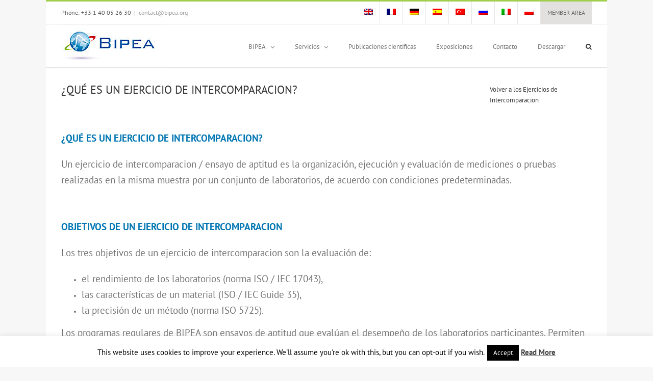

--- FILE ---
content_type: text/html; charset=utf-8
request_url: https://www.google.com/recaptcha/api2/anchor?ar=1&k=6LdZsvUjAAAAAL3B8dCbR_CaOAh84_zNRnHps6xq&co=aHR0cHM6Ly93d3cuYmlwZWEub3JnOjQ0Mw..&hl=en&v=PoyoqOPhxBO7pBk68S4YbpHZ&size=invisible&anchor-ms=20000&execute-ms=30000&cb=eeknwjaso92j
body_size: 48648
content:
<!DOCTYPE HTML><html dir="ltr" lang="en"><head><meta http-equiv="Content-Type" content="text/html; charset=UTF-8">
<meta http-equiv="X-UA-Compatible" content="IE=edge">
<title>reCAPTCHA</title>
<style type="text/css">
/* cyrillic-ext */
@font-face {
  font-family: 'Roboto';
  font-style: normal;
  font-weight: 400;
  font-stretch: 100%;
  src: url(//fonts.gstatic.com/s/roboto/v48/KFO7CnqEu92Fr1ME7kSn66aGLdTylUAMa3GUBHMdazTgWw.woff2) format('woff2');
  unicode-range: U+0460-052F, U+1C80-1C8A, U+20B4, U+2DE0-2DFF, U+A640-A69F, U+FE2E-FE2F;
}
/* cyrillic */
@font-face {
  font-family: 'Roboto';
  font-style: normal;
  font-weight: 400;
  font-stretch: 100%;
  src: url(//fonts.gstatic.com/s/roboto/v48/KFO7CnqEu92Fr1ME7kSn66aGLdTylUAMa3iUBHMdazTgWw.woff2) format('woff2');
  unicode-range: U+0301, U+0400-045F, U+0490-0491, U+04B0-04B1, U+2116;
}
/* greek-ext */
@font-face {
  font-family: 'Roboto';
  font-style: normal;
  font-weight: 400;
  font-stretch: 100%;
  src: url(//fonts.gstatic.com/s/roboto/v48/KFO7CnqEu92Fr1ME7kSn66aGLdTylUAMa3CUBHMdazTgWw.woff2) format('woff2');
  unicode-range: U+1F00-1FFF;
}
/* greek */
@font-face {
  font-family: 'Roboto';
  font-style: normal;
  font-weight: 400;
  font-stretch: 100%;
  src: url(//fonts.gstatic.com/s/roboto/v48/KFO7CnqEu92Fr1ME7kSn66aGLdTylUAMa3-UBHMdazTgWw.woff2) format('woff2');
  unicode-range: U+0370-0377, U+037A-037F, U+0384-038A, U+038C, U+038E-03A1, U+03A3-03FF;
}
/* math */
@font-face {
  font-family: 'Roboto';
  font-style: normal;
  font-weight: 400;
  font-stretch: 100%;
  src: url(//fonts.gstatic.com/s/roboto/v48/KFO7CnqEu92Fr1ME7kSn66aGLdTylUAMawCUBHMdazTgWw.woff2) format('woff2');
  unicode-range: U+0302-0303, U+0305, U+0307-0308, U+0310, U+0312, U+0315, U+031A, U+0326-0327, U+032C, U+032F-0330, U+0332-0333, U+0338, U+033A, U+0346, U+034D, U+0391-03A1, U+03A3-03A9, U+03B1-03C9, U+03D1, U+03D5-03D6, U+03F0-03F1, U+03F4-03F5, U+2016-2017, U+2034-2038, U+203C, U+2040, U+2043, U+2047, U+2050, U+2057, U+205F, U+2070-2071, U+2074-208E, U+2090-209C, U+20D0-20DC, U+20E1, U+20E5-20EF, U+2100-2112, U+2114-2115, U+2117-2121, U+2123-214F, U+2190, U+2192, U+2194-21AE, U+21B0-21E5, U+21F1-21F2, U+21F4-2211, U+2213-2214, U+2216-22FF, U+2308-230B, U+2310, U+2319, U+231C-2321, U+2336-237A, U+237C, U+2395, U+239B-23B7, U+23D0, U+23DC-23E1, U+2474-2475, U+25AF, U+25B3, U+25B7, U+25BD, U+25C1, U+25CA, U+25CC, U+25FB, U+266D-266F, U+27C0-27FF, U+2900-2AFF, U+2B0E-2B11, U+2B30-2B4C, U+2BFE, U+3030, U+FF5B, U+FF5D, U+1D400-1D7FF, U+1EE00-1EEFF;
}
/* symbols */
@font-face {
  font-family: 'Roboto';
  font-style: normal;
  font-weight: 400;
  font-stretch: 100%;
  src: url(//fonts.gstatic.com/s/roboto/v48/KFO7CnqEu92Fr1ME7kSn66aGLdTylUAMaxKUBHMdazTgWw.woff2) format('woff2');
  unicode-range: U+0001-000C, U+000E-001F, U+007F-009F, U+20DD-20E0, U+20E2-20E4, U+2150-218F, U+2190, U+2192, U+2194-2199, U+21AF, U+21E6-21F0, U+21F3, U+2218-2219, U+2299, U+22C4-22C6, U+2300-243F, U+2440-244A, U+2460-24FF, U+25A0-27BF, U+2800-28FF, U+2921-2922, U+2981, U+29BF, U+29EB, U+2B00-2BFF, U+4DC0-4DFF, U+FFF9-FFFB, U+10140-1018E, U+10190-1019C, U+101A0, U+101D0-101FD, U+102E0-102FB, U+10E60-10E7E, U+1D2C0-1D2D3, U+1D2E0-1D37F, U+1F000-1F0FF, U+1F100-1F1AD, U+1F1E6-1F1FF, U+1F30D-1F30F, U+1F315, U+1F31C, U+1F31E, U+1F320-1F32C, U+1F336, U+1F378, U+1F37D, U+1F382, U+1F393-1F39F, U+1F3A7-1F3A8, U+1F3AC-1F3AF, U+1F3C2, U+1F3C4-1F3C6, U+1F3CA-1F3CE, U+1F3D4-1F3E0, U+1F3ED, U+1F3F1-1F3F3, U+1F3F5-1F3F7, U+1F408, U+1F415, U+1F41F, U+1F426, U+1F43F, U+1F441-1F442, U+1F444, U+1F446-1F449, U+1F44C-1F44E, U+1F453, U+1F46A, U+1F47D, U+1F4A3, U+1F4B0, U+1F4B3, U+1F4B9, U+1F4BB, U+1F4BF, U+1F4C8-1F4CB, U+1F4D6, U+1F4DA, U+1F4DF, U+1F4E3-1F4E6, U+1F4EA-1F4ED, U+1F4F7, U+1F4F9-1F4FB, U+1F4FD-1F4FE, U+1F503, U+1F507-1F50B, U+1F50D, U+1F512-1F513, U+1F53E-1F54A, U+1F54F-1F5FA, U+1F610, U+1F650-1F67F, U+1F687, U+1F68D, U+1F691, U+1F694, U+1F698, U+1F6AD, U+1F6B2, U+1F6B9-1F6BA, U+1F6BC, U+1F6C6-1F6CF, U+1F6D3-1F6D7, U+1F6E0-1F6EA, U+1F6F0-1F6F3, U+1F6F7-1F6FC, U+1F700-1F7FF, U+1F800-1F80B, U+1F810-1F847, U+1F850-1F859, U+1F860-1F887, U+1F890-1F8AD, U+1F8B0-1F8BB, U+1F8C0-1F8C1, U+1F900-1F90B, U+1F93B, U+1F946, U+1F984, U+1F996, U+1F9E9, U+1FA00-1FA6F, U+1FA70-1FA7C, U+1FA80-1FA89, U+1FA8F-1FAC6, U+1FACE-1FADC, U+1FADF-1FAE9, U+1FAF0-1FAF8, U+1FB00-1FBFF;
}
/* vietnamese */
@font-face {
  font-family: 'Roboto';
  font-style: normal;
  font-weight: 400;
  font-stretch: 100%;
  src: url(//fonts.gstatic.com/s/roboto/v48/KFO7CnqEu92Fr1ME7kSn66aGLdTylUAMa3OUBHMdazTgWw.woff2) format('woff2');
  unicode-range: U+0102-0103, U+0110-0111, U+0128-0129, U+0168-0169, U+01A0-01A1, U+01AF-01B0, U+0300-0301, U+0303-0304, U+0308-0309, U+0323, U+0329, U+1EA0-1EF9, U+20AB;
}
/* latin-ext */
@font-face {
  font-family: 'Roboto';
  font-style: normal;
  font-weight: 400;
  font-stretch: 100%;
  src: url(//fonts.gstatic.com/s/roboto/v48/KFO7CnqEu92Fr1ME7kSn66aGLdTylUAMa3KUBHMdazTgWw.woff2) format('woff2');
  unicode-range: U+0100-02BA, U+02BD-02C5, U+02C7-02CC, U+02CE-02D7, U+02DD-02FF, U+0304, U+0308, U+0329, U+1D00-1DBF, U+1E00-1E9F, U+1EF2-1EFF, U+2020, U+20A0-20AB, U+20AD-20C0, U+2113, U+2C60-2C7F, U+A720-A7FF;
}
/* latin */
@font-face {
  font-family: 'Roboto';
  font-style: normal;
  font-weight: 400;
  font-stretch: 100%;
  src: url(//fonts.gstatic.com/s/roboto/v48/KFO7CnqEu92Fr1ME7kSn66aGLdTylUAMa3yUBHMdazQ.woff2) format('woff2');
  unicode-range: U+0000-00FF, U+0131, U+0152-0153, U+02BB-02BC, U+02C6, U+02DA, U+02DC, U+0304, U+0308, U+0329, U+2000-206F, U+20AC, U+2122, U+2191, U+2193, U+2212, U+2215, U+FEFF, U+FFFD;
}
/* cyrillic-ext */
@font-face {
  font-family: 'Roboto';
  font-style: normal;
  font-weight: 500;
  font-stretch: 100%;
  src: url(//fonts.gstatic.com/s/roboto/v48/KFO7CnqEu92Fr1ME7kSn66aGLdTylUAMa3GUBHMdazTgWw.woff2) format('woff2');
  unicode-range: U+0460-052F, U+1C80-1C8A, U+20B4, U+2DE0-2DFF, U+A640-A69F, U+FE2E-FE2F;
}
/* cyrillic */
@font-face {
  font-family: 'Roboto';
  font-style: normal;
  font-weight: 500;
  font-stretch: 100%;
  src: url(//fonts.gstatic.com/s/roboto/v48/KFO7CnqEu92Fr1ME7kSn66aGLdTylUAMa3iUBHMdazTgWw.woff2) format('woff2');
  unicode-range: U+0301, U+0400-045F, U+0490-0491, U+04B0-04B1, U+2116;
}
/* greek-ext */
@font-face {
  font-family: 'Roboto';
  font-style: normal;
  font-weight: 500;
  font-stretch: 100%;
  src: url(//fonts.gstatic.com/s/roboto/v48/KFO7CnqEu92Fr1ME7kSn66aGLdTylUAMa3CUBHMdazTgWw.woff2) format('woff2');
  unicode-range: U+1F00-1FFF;
}
/* greek */
@font-face {
  font-family: 'Roboto';
  font-style: normal;
  font-weight: 500;
  font-stretch: 100%;
  src: url(//fonts.gstatic.com/s/roboto/v48/KFO7CnqEu92Fr1ME7kSn66aGLdTylUAMa3-UBHMdazTgWw.woff2) format('woff2');
  unicode-range: U+0370-0377, U+037A-037F, U+0384-038A, U+038C, U+038E-03A1, U+03A3-03FF;
}
/* math */
@font-face {
  font-family: 'Roboto';
  font-style: normal;
  font-weight: 500;
  font-stretch: 100%;
  src: url(//fonts.gstatic.com/s/roboto/v48/KFO7CnqEu92Fr1ME7kSn66aGLdTylUAMawCUBHMdazTgWw.woff2) format('woff2');
  unicode-range: U+0302-0303, U+0305, U+0307-0308, U+0310, U+0312, U+0315, U+031A, U+0326-0327, U+032C, U+032F-0330, U+0332-0333, U+0338, U+033A, U+0346, U+034D, U+0391-03A1, U+03A3-03A9, U+03B1-03C9, U+03D1, U+03D5-03D6, U+03F0-03F1, U+03F4-03F5, U+2016-2017, U+2034-2038, U+203C, U+2040, U+2043, U+2047, U+2050, U+2057, U+205F, U+2070-2071, U+2074-208E, U+2090-209C, U+20D0-20DC, U+20E1, U+20E5-20EF, U+2100-2112, U+2114-2115, U+2117-2121, U+2123-214F, U+2190, U+2192, U+2194-21AE, U+21B0-21E5, U+21F1-21F2, U+21F4-2211, U+2213-2214, U+2216-22FF, U+2308-230B, U+2310, U+2319, U+231C-2321, U+2336-237A, U+237C, U+2395, U+239B-23B7, U+23D0, U+23DC-23E1, U+2474-2475, U+25AF, U+25B3, U+25B7, U+25BD, U+25C1, U+25CA, U+25CC, U+25FB, U+266D-266F, U+27C0-27FF, U+2900-2AFF, U+2B0E-2B11, U+2B30-2B4C, U+2BFE, U+3030, U+FF5B, U+FF5D, U+1D400-1D7FF, U+1EE00-1EEFF;
}
/* symbols */
@font-face {
  font-family: 'Roboto';
  font-style: normal;
  font-weight: 500;
  font-stretch: 100%;
  src: url(//fonts.gstatic.com/s/roboto/v48/KFO7CnqEu92Fr1ME7kSn66aGLdTylUAMaxKUBHMdazTgWw.woff2) format('woff2');
  unicode-range: U+0001-000C, U+000E-001F, U+007F-009F, U+20DD-20E0, U+20E2-20E4, U+2150-218F, U+2190, U+2192, U+2194-2199, U+21AF, U+21E6-21F0, U+21F3, U+2218-2219, U+2299, U+22C4-22C6, U+2300-243F, U+2440-244A, U+2460-24FF, U+25A0-27BF, U+2800-28FF, U+2921-2922, U+2981, U+29BF, U+29EB, U+2B00-2BFF, U+4DC0-4DFF, U+FFF9-FFFB, U+10140-1018E, U+10190-1019C, U+101A0, U+101D0-101FD, U+102E0-102FB, U+10E60-10E7E, U+1D2C0-1D2D3, U+1D2E0-1D37F, U+1F000-1F0FF, U+1F100-1F1AD, U+1F1E6-1F1FF, U+1F30D-1F30F, U+1F315, U+1F31C, U+1F31E, U+1F320-1F32C, U+1F336, U+1F378, U+1F37D, U+1F382, U+1F393-1F39F, U+1F3A7-1F3A8, U+1F3AC-1F3AF, U+1F3C2, U+1F3C4-1F3C6, U+1F3CA-1F3CE, U+1F3D4-1F3E0, U+1F3ED, U+1F3F1-1F3F3, U+1F3F5-1F3F7, U+1F408, U+1F415, U+1F41F, U+1F426, U+1F43F, U+1F441-1F442, U+1F444, U+1F446-1F449, U+1F44C-1F44E, U+1F453, U+1F46A, U+1F47D, U+1F4A3, U+1F4B0, U+1F4B3, U+1F4B9, U+1F4BB, U+1F4BF, U+1F4C8-1F4CB, U+1F4D6, U+1F4DA, U+1F4DF, U+1F4E3-1F4E6, U+1F4EA-1F4ED, U+1F4F7, U+1F4F9-1F4FB, U+1F4FD-1F4FE, U+1F503, U+1F507-1F50B, U+1F50D, U+1F512-1F513, U+1F53E-1F54A, U+1F54F-1F5FA, U+1F610, U+1F650-1F67F, U+1F687, U+1F68D, U+1F691, U+1F694, U+1F698, U+1F6AD, U+1F6B2, U+1F6B9-1F6BA, U+1F6BC, U+1F6C6-1F6CF, U+1F6D3-1F6D7, U+1F6E0-1F6EA, U+1F6F0-1F6F3, U+1F6F7-1F6FC, U+1F700-1F7FF, U+1F800-1F80B, U+1F810-1F847, U+1F850-1F859, U+1F860-1F887, U+1F890-1F8AD, U+1F8B0-1F8BB, U+1F8C0-1F8C1, U+1F900-1F90B, U+1F93B, U+1F946, U+1F984, U+1F996, U+1F9E9, U+1FA00-1FA6F, U+1FA70-1FA7C, U+1FA80-1FA89, U+1FA8F-1FAC6, U+1FACE-1FADC, U+1FADF-1FAE9, U+1FAF0-1FAF8, U+1FB00-1FBFF;
}
/* vietnamese */
@font-face {
  font-family: 'Roboto';
  font-style: normal;
  font-weight: 500;
  font-stretch: 100%;
  src: url(//fonts.gstatic.com/s/roboto/v48/KFO7CnqEu92Fr1ME7kSn66aGLdTylUAMa3OUBHMdazTgWw.woff2) format('woff2');
  unicode-range: U+0102-0103, U+0110-0111, U+0128-0129, U+0168-0169, U+01A0-01A1, U+01AF-01B0, U+0300-0301, U+0303-0304, U+0308-0309, U+0323, U+0329, U+1EA0-1EF9, U+20AB;
}
/* latin-ext */
@font-face {
  font-family: 'Roboto';
  font-style: normal;
  font-weight: 500;
  font-stretch: 100%;
  src: url(//fonts.gstatic.com/s/roboto/v48/KFO7CnqEu92Fr1ME7kSn66aGLdTylUAMa3KUBHMdazTgWw.woff2) format('woff2');
  unicode-range: U+0100-02BA, U+02BD-02C5, U+02C7-02CC, U+02CE-02D7, U+02DD-02FF, U+0304, U+0308, U+0329, U+1D00-1DBF, U+1E00-1E9F, U+1EF2-1EFF, U+2020, U+20A0-20AB, U+20AD-20C0, U+2113, U+2C60-2C7F, U+A720-A7FF;
}
/* latin */
@font-face {
  font-family: 'Roboto';
  font-style: normal;
  font-weight: 500;
  font-stretch: 100%;
  src: url(//fonts.gstatic.com/s/roboto/v48/KFO7CnqEu92Fr1ME7kSn66aGLdTylUAMa3yUBHMdazQ.woff2) format('woff2');
  unicode-range: U+0000-00FF, U+0131, U+0152-0153, U+02BB-02BC, U+02C6, U+02DA, U+02DC, U+0304, U+0308, U+0329, U+2000-206F, U+20AC, U+2122, U+2191, U+2193, U+2212, U+2215, U+FEFF, U+FFFD;
}
/* cyrillic-ext */
@font-face {
  font-family: 'Roboto';
  font-style: normal;
  font-weight: 900;
  font-stretch: 100%;
  src: url(//fonts.gstatic.com/s/roboto/v48/KFO7CnqEu92Fr1ME7kSn66aGLdTylUAMa3GUBHMdazTgWw.woff2) format('woff2');
  unicode-range: U+0460-052F, U+1C80-1C8A, U+20B4, U+2DE0-2DFF, U+A640-A69F, U+FE2E-FE2F;
}
/* cyrillic */
@font-face {
  font-family: 'Roboto';
  font-style: normal;
  font-weight: 900;
  font-stretch: 100%;
  src: url(//fonts.gstatic.com/s/roboto/v48/KFO7CnqEu92Fr1ME7kSn66aGLdTylUAMa3iUBHMdazTgWw.woff2) format('woff2');
  unicode-range: U+0301, U+0400-045F, U+0490-0491, U+04B0-04B1, U+2116;
}
/* greek-ext */
@font-face {
  font-family: 'Roboto';
  font-style: normal;
  font-weight: 900;
  font-stretch: 100%;
  src: url(//fonts.gstatic.com/s/roboto/v48/KFO7CnqEu92Fr1ME7kSn66aGLdTylUAMa3CUBHMdazTgWw.woff2) format('woff2');
  unicode-range: U+1F00-1FFF;
}
/* greek */
@font-face {
  font-family: 'Roboto';
  font-style: normal;
  font-weight: 900;
  font-stretch: 100%;
  src: url(//fonts.gstatic.com/s/roboto/v48/KFO7CnqEu92Fr1ME7kSn66aGLdTylUAMa3-UBHMdazTgWw.woff2) format('woff2');
  unicode-range: U+0370-0377, U+037A-037F, U+0384-038A, U+038C, U+038E-03A1, U+03A3-03FF;
}
/* math */
@font-face {
  font-family: 'Roboto';
  font-style: normal;
  font-weight: 900;
  font-stretch: 100%;
  src: url(//fonts.gstatic.com/s/roboto/v48/KFO7CnqEu92Fr1ME7kSn66aGLdTylUAMawCUBHMdazTgWw.woff2) format('woff2');
  unicode-range: U+0302-0303, U+0305, U+0307-0308, U+0310, U+0312, U+0315, U+031A, U+0326-0327, U+032C, U+032F-0330, U+0332-0333, U+0338, U+033A, U+0346, U+034D, U+0391-03A1, U+03A3-03A9, U+03B1-03C9, U+03D1, U+03D5-03D6, U+03F0-03F1, U+03F4-03F5, U+2016-2017, U+2034-2038, U+203C, U+2040, U+2043, U+2047, U+2050, U+2057, U+205F, U+2070-2071, U+2074-208E, U+2090-209C, U+20D0-20DC, U+20E1, U+20E5-20EF, U+2100-2112, U+2114-2115, U+2117-2121, U+2123-214F, U+2190, U+2192, U+2194-21AE, U+21B0-21E5, U+21F1-21F2, U+21F4-2211, U+2213-2214, U+2216-22FF, U+2308-230B, U+2310, U+2319, U+231C-2321, U+2336-237A, U+237C, U+2395, U+239B-23B7, U+23D0, U+23DC-23E1, U+2474-2475, U+25AF, U+25B3, U+25B7, U+25BD, U+25C1, U+25CA, U+25CC, U+25FB, U+266D-266F, U+27C0-27FF, U+2900-2AFF, U+2B0E-2B11, U+2B30-2B4C, U+2BFE, U+3030, U+FF5B, U+FF5D, U+1D400-1D7FF, U+1EE00-1EEFF;
}
/* symbols */
@font-face {
  font-family: 'Roboto';
  font-style: normal;
  font-weight: 900;
  font-stretch: 100%;
  src: url(//fonts.gstatic.com/s/roboto/v48/KFO7CnqEu92Fr1ME7kSn66aGLdTylUAMaxKUBHMdazTgWw.woff2) format('woff2');
  unicode-range: U+0001-000C, U+000E-001F, U+007F-009F, U+20DD-20E0, U+20E2-20E4, U+2150-218F, U+2190, U+2192, U+2194-2199, U+21AF, U+21E6-21F0, U+21F3, U+2218-2219, U+2299, U+22C4-22C6, U+2300-243F, U+2440-244A, U+2460-24FF, U+25A0-27BF, U+2800-28FF, U+2921-2922, U+2981, U+29BF, U+29EB, U+2B00-2BFF, U+4DC0-4DFF, U+FFF9-FFFB, U+10140-1018E, U+10190-1019C, U+101A0, U+101D0-101FD, U+102E0-102FB, U+10E60-10E7E, U+1D2C0-1D2D3, U+1D2E0-1D37F, U+1F000-1F0FF, U+1F100-1F1AD, U+1F1E6-1F1FF, U+1F30D-1F30F, U+1F315, U+1F31C, U+1F31E, U+1F320-1F32C, U+1F336, U+1F378, U+1F37D, U+1F382, U+1F393-1F39F, U+1F3A7-1F3A8, U+1F3AC-1F3AF, U+1F3C2, U+1F3C4-1F3C6, U+1F3CA-1F3CE, U+1F3D4-1F3E0, U+1F3ED, U+1F3F1-1F3F3, U+1F3F5-1F3F7, U+1F408, U+1F415, U+1F41F, U+1F426, U+1F43F, U+1F441-1F442, U+1F444, U+1F446-1F449, U+1F44C-1F44E, U+1F453, U+1F46A, U+1F47D, U+1F4A3, U+1F4B0, U+1F4B3, U+1F4B9, U+1F4BB, U+1F4BF, U+1F4C8-1F4CB, U+1F4D6, U+1F4DA, U+1F4DF, U+1F4E3-1F4E6, U+1F4EA-1F4ED, U+1F4F7, U+1F4F9-1F4FB, U+1F4FD-1F4FE, U+1F503, U+1F507-1F50B, U+1F50D, U+1F512-1F513, U+1F53E-1F54A, U+1F54F-1F5FA, U+1F610, U+1F650-1F67F, U+1F687, U+1F68D, U+1F691, U+1F694, U+1F698, U+1F6AD, U+1F6B2, U+1F6B9-1F6BA, U+1F6BC, U+1F6C6-1F6CF, U+1F6D3-1F6D7, U+1F6E0-1F6EA, U+1F6F0-1F6F3, U+1F6F7-1F6FC, U+1F700-1F7FF, U+1F800-1F80B, U+1F810-1F847, U+1F850-1F859, U+1F860-1F887, U+1F890-1F8AD, U+1F8B0-1F8BB, U+1F8C0-1F8C1, U+1F900-1F90B, U+1F93B, U+1F946, U+1F984, U+1F996, U+1F9E9, U+1FA00-1FA6F, U+1FA70-1FA7C, U+1FA80-1FA89, U+1FA8F-1FAC6, U+1FACE-1FADC, U+1FADF-1FAE9, U+1FAF0-1FAF8, U+1FB00-1FBFF;
}
/* vietnamese */
@font-face {
  font-family: 'Roboto';
  font-style: normal;
  font-weight: 900;
  font-stretch: 100%;
  src: url(//fonts.gstatic.com/s/roboto/v48/KFO7CnqEu92Fr1ME7kSn66aGLdTylUAMa3OUBHMdazTgWw.woff2) format('woff2');
  unicode-range: U+0102-0103, U+0110-0111, U+0128-0129, U+0168-0169, U+01A0-01A1, U+01AF-01B0, U+0300-0301, U+0303-0304, U+0308-0309, U+0323, U+0329, U+1EA0-1EF9, U+20AB;
}
/* latin-ext */
@font-face {
  font-family: 'Roboto';
  font-style: normal;
  font-weight: 900;
  font-stretch: 100%;
  src: url(//fonts.gstatic.com/s/roboto/v48/KFO7CnqEu92Fr1ME7kSn66aGLdTylUAMa3KUBHMdazTgWw.woff2) format('woff2');
  unicode-range: U+0100-02BA, U+02BD-02C5, U+02C7-02CC, U+02CE-02D7, U+02DD-02FF, U+0304, U+0308, U+0329, U+1D00-1DBF, U+1E00-1E9F, U+1EF2-1EFF, U+2020, U+20A0-20AB, U+20AD-20C0, U+2113, U+2C60-2C7F, U+A720-A7FF;
}
/* latin */
@font-face {
  font-family: 'Roboto';
  font-style: normal;
  font-weight: 900;
  font-stretch: 100%;
  src: url(//fonts.gstatic.com/s/roboto/v48/KFO7CnqEu92Fr1ME7kSn66aGLdTylUAMa3yUBHMdazQ.woff2) format('woff2');
  unicode-range: U+0000-00FF, U+0131, U+0152-0153, U+02BB-02BC, U+02C6, U+02DA, U+02DC, U+0304, U+0308, U+0329, U+2000-206F, U+20AC, U+2122, U+2191, U+2193, U+2212, U+2215, U+FEFF, U+FFFD;
}

</style>
<link rel="stylesheet" type="text/css" href="https://www.gstatic.com/recaptcha/releases/PoyoqOPhxBO7pBk68S4YbpHZ/styles__ltr.css">
<script nonce="si3PRezljXPEciPRCG82KA" type="text/javascript">window['__recaptcha_api'] = 'https://www.google.com/recaptcha/api2/';</script>
<script type="text/javascript" src="https://www.gstatic.com/recaptcha/releases/PoyoqOPhxBO7pBk68S4YbpHZ/recaptcha__en.js" nonce="si3PRezljXPEciPRCG82KA">
      
    </script></head>
<body><div id="rc-anchor-alert" class="rc-anchor-alert"></div>
<input type="hidden" id="recaptcha-token" value="[base64]">
<script type="text/javascript" nonce="si3PRezljXPEciPRCG82KA">
      recaptcha.anchor.Main.init("[\x22ainput\x22,[\x22bgdata\x22,\x22\x22,\[base64]/[base64]/bmV3IFpbdF0obVswXSk6Sz09Mj9uZXcgWlt0XShtWzBdLG1bMV0pOks9PTM/bmV3IFpbdF0obVswXSxtWzFdLG1bMl0pOks9PTQ/[base64]/[base64]/[base64]/[base64]/[base64]/[base64]/[base64]/[base64]/[base64]/[base64]/[base64]/[base64]/[base64]/[base64]\\u003d\\u003d\x22,\[base64]\x22,\x22woYVPzk/w7VAYMK/w4RcwpHCu8KYGVvCn8KOWispw50iw61iczPCvMOtGkPDuQoGCDwQQhIYwoRsWjTDvRPDqcKhMBJ3BMKLLMKSwrVFWhbDgEzCqmI/w5IvUHLDpcO/woTDrhDDr8OKccOCw609Ggh/Kh3Dsj1CwrfDg8OUGzfDhcK1LARBF8OAw7HDosKYw6/CiB/[base64]/Dh8ODwqLDi8O+Lht3wooXXcKaelg3IRnChl57cAZvwrgtaXRlRkBFY0ZGPwsJw7s7IUXCo8OfRMO0wrfDuSTDosO0FcOmYn9dwpDDgcKXSiERwrABacKFw6HCiQ3DiMKEeiDCl8KZw5rDhsOjw5EGwprCmMOIa0QPw4zCr2rChAvCrmMVRxknUg0/wrTCgcOlwpo6w7TCo8KKV0fDrcKpfAvCu3XDvC7Dsyp4w706w6HCogpjw7vCvQBGGX7CvCYzb1XDuDkxw77CucO2KsONwobCj8KRLMK8EcK1w7p1w6pcwrbCijPCvBUfwqjCqBdLwr3CoTbDjcOKFcOjanhuBcOqGRMYwo/Cn8OEw71Te8KGRmLCtBfDjjnClcKrCwZuY8Ojw4PCthPCoMOxwqPDs39Da1vCkMO3w43ChcOvwpTChRFYwofDncOLwrNDw4Upw54FFkE9w4rDscKkGQ7CsMOGRj3DvFTDksOjCk5zwok1wr5fw4dUw6/DhQsFw7YaIcOCw74qwrPDqRduTcOowrzDu8OsF8O/aARMZWwXVi7Cj8OvecOnCMO6w4MFdMOgJcOPecKIMMKdwpTCsQDDgQV8YhbCt8KWdjDDmsOlw5LCqMOFUhrDkMOpfBRcRl/DmVBZwqbCjcKUdcOUVsO2w73DpybCgHBVw4PDs8KoLBLDokcqVDLCjUovHiJHTXbCh2ZYwo4Owok0XxVQwpxCLsK8RMK0M8Oawo3Cu8Kxwq/[base64]/CjU82w5zChz1JTxHDu8OxwpUWwpfDnMOMwqd/w4osNsOhw67Coh3CscOUwpzCjMOPwrB+w4siKxvDjD90w5Jiw7xFPyrCoTAvAcO9YAU2W37DucOVwpbDvknCgsOjw4tsS8KBCsKawqQvw6vDisKoZMKiw6QSw4NAw7UdfVHDrg1vwrwpw5MRwp/DusO8H8O6w4DDgxE+w7E8dMOKdGPCrTtww4kYCnxCw7vChEZcdcKHc8OpVsO0FsKLMVDDtRnDqMOAWcKgEhDCiVDDusKuUcOdwqVaU8KkWMKTw5XCmMKkwohBW8Ogw7rDqA3CkcK4wpTDtcOPZ1JzaV/[base64]/[base64]/CksK/d8KAd8KaEsKnY2LDmXBZwobDn3RnbwbCg8OoRlFVFsORDsKHw4tXb17Dv8KGP8ORWifDr3DCrcKrw7DCkUpGwpUbwrFQw7/[base64]/CuMKewo3CsW5swqrDgsOeOcOpRsOue8OhJMO+w7N5wqrCmMOOw6PDuMOGwpvDrcOVdMK7w6g7w5VYNMK4w4cPwr7DpCoBeVQpw6JzwqJ8EC1sRsOOwrbCosKhw7jCqXPDgA4cIMOcZcO+TMOuw5XCqMOfVh3CuTAICx/DhcKxAsO0P3MebcOxAU7DpcO1LcKFwpLCi8OHHsKAw4PDh2rDtSnCsxvCnsO4w6HDrcKUG0Q5BXZsGTPCmsOAw6LCvcKLwqPDvsOwQcKwJCRtGS8vwpMlccOgLATDnsK+wocpw6HCt1AFwq/CrsKxwozCkzbDkMO5w43DqMOywrhrwqVJHsK6wrjDq8KVPcOJNsOVwqnClsKhJV/ChBfDr1vClMKaw6ZhJmtbRcOLwpwqMsK+wr/DgsOaTDzDvcOZccOkwqbCqsK2acKiKxQgWDbCpcOCbcKGXWJ5w5LCqyc0esOTJhBuwrPDu8OKbVHCocKrwpBJPMKRYMOHwqhSw4hNSMOuw6QlFi5FUwNWPwTCocOzUMKeEk3Dr8K/LcKZTSIDwpvChsO3RMOeYVPDtcOZwoEBDsKgwqRQw7AlXRxMLcO9FlvDvl/CoMKBXsOUKCrDpcOSw7JJwpoVwovDvcOBwqHDgVwEw6sCwpckNsKHXsOCaxghCcKFw5XCiwdhVnHCusK3dTcgFsK8WkISwrlrCkPDp8KWcsKIZTfCv1PDt0NHAMOvwp0ZCRAHJH7Do8OpBHnCl8O9wpBkD8KrwqLDsMO/TcOnJcK3wqTCp8K9wr7DtxVww5XCiMKQWMKfRsKrc8KBPXnCiUfDh8OgNMKWMBYAwophwpXCrWrDrnUdKMOrEHzCowgHwqgQO13DuwXCp1DCqUPDvcOew7jDr8O3wpTDoAjDgG/DrsOzwqUHN8Kmw6Jqw5rCl1IWwqcQD2vDtgXDmsKXw7l1AnrCjg7DmsKBElHDtk0TIXZ/wpEeFMKww5vCjMOSQ8K/GTp6YSs+wodrw6vCusOrFWFqXsKvw5MTw6lYR2oQHl7Dv8KJFSwQelrDtsOpw4XDqWjCicOgPjBEBynDncKgJQbCk8Odw6LDsVvDjwAsRsKow7Bpw67DhCAAwo7DsU1zCcOHw407w41hw6g5NcKrb8OELsKrYMKcwoYEwqMxw60MRcOfJsOBV8O/w6rCrcOzwr/CujRGw6vDiUQ0GsKwV8KbfsKDVsOlOCdQRMOSw4zDtcK+wojCn8KIPkd2VMOTRmVow6PCpcKVwrTCk8KCOsOSFl5reRM3X05wdMKRYsK5woTDgcKIwp8uw7bCisO/wos/PcKNMMOFfMKOwooOw5HDl8O/[base64]/Dr1LCjxvDlnvCmHfCjX4ofcKmZMKhwqnDhMKAwqjDhAXDpE/Cj03CnMKzw7EDNU7DoDLCmhPCmcKMAcKqw5J5wosmBsKTbmRIw4NaDmNawrfDm8ObCcKTEjHDpWvCssOwwozCjABswrLDn17DjVYNICrDljR/UifCq8OKJcOrwpkxw5k3w6wyWz1AF1bCjMKVw7bCpWNbwqfCpz/DgDTDgsKjw5o1Im8pRcKWw4TDmsKqf8Opw5VrwqgLw4ZZKsKuwq1Bw68awp5MKcOFCD1LdcKGw78dwqXDg8OdwpAuw6XDliTDrxjCnMOvD39FI8OMMsKyEhtPw5hrwrN5w6gdwog2wq7CqyLDqsOvCMKpwo1Iw7HDrcOuQ8Kfw57Cj1NeTlPDtx/Dn8OEMMKQL8OwABtzw5UBw67DhFYSwoLDpz5DbsOgMGDCp8OVdMOLS1QXDcKdw79Nw5otw4zChhfDhw87wocdeAfCiMOqw6fCsMKkwqgVMCJaw6Rvw4/[base64]/[base64]/CicKvEjLCqMORPE05wr4jARRfw6MjcW3DnBbCqBpyacOsfcOWw6jDoVrCqsOUw7XDr0nDnC/Ds1jCi8K5w71Gw5kzIWoQBsKVwqXCvQnChMOQwqPCiwJVOWFZS37DqEpPw5TDkgdnwpBIMnLCvsKaw57DiMOYUXPCjB3CvMKoTcOQE0d3wpTDgsO2w5/[base64]/CiCoTbBppLsKmKcO5NMO5WsKNwpgSwozCncKuDsKSVxPDtgQCwrIXUcK3wozDp8K+wo8vwq0FJ3TDs1DCuyfDr0vDjwZDwqILHH0fNXpAw7YrXcKQwrLDhkDDvcOSImrCggbCpBDCgXoOcE0QRioJw4AgCsOvLMOqwp1QTm/DsMOkw5nDj0bCrcOsY1hHUgTCvMKZwoIRwqcrw47DmDp+ZcKoTsOFZX/Dr1EewoLCjcOpwpMyw6FMX8OIw4oYw4AkwoMTecK/[base64]/DjxTDh3VSwpcNNjjDr3rCoMOYw60ESV3CkcK+woHCgMKkw4h/[base64]/CtCHClmIAP8KaO1kRwplAfMKlP8Ohw7XClC1PwpVtw7bCn0TCuDbDrMOuEWXDijvCiXxNw7gHAzLDqsK3wqAiR8ODw73CiX3CiAnDnz1fZ8KKasONK8KUDjAVWEhCwqZ3wrDCtV1wKMOew6zCs8KLw4E2DsOsLMKJw7cUwos9C8KnwpPDgg/CuhvCqsOYcj/[base64]/[base64]/[base64]/Ck1cdOwbDo8KOYMK0woMbw73DkFXDhHcZw4rColTCnMO2A1oXXFIZWELDq1dEwpzDsTTDj8OYw7zDjwfDusOlOcKQwojCqsKWZsOwM2DDrCYKJsO2UlnCssObe8KCCMKTw6zCgsKPwrIjwpnCpxfDhjN1WStBdk/CkUbDvsOMaMONw6DCqsK5wrvCisONwqNECmwFAkczXmQrW8O2wrfDmBHDjV0TwrlFw6zChMK3w5gGwqDCqMKfWVMrw4Y2MsKWWhnDkMOdKsKNbRhKw73Duw3DtsKuUj86HMOIw7fDtBsUwq/[base64]/[base64]/Cr8KEwrRuw5IrAcOwwo7CuyzCucKXwo/[base64]/[base64]/Dr8Kjwq/[base64]/DucO5X8OKX2DDmEZPLMKBwovCgwkVw53CqCfCnMO8c8KGb2cjW8OVwoQNwqRGc8OmWsKwHhHDssKZb1kowoHCgj95GsOjw5zCusO7w7XDt8Ouw5RSw40YwqF3w4Fiw4zDsHxfwrVTHCHCrcOSUsOdwo1Jw7fDniR0w5Vhw7/CtnDCoj/DgcKtwptZZMOPI8KSEiLDs8KJEcKewqd2w6HCtTIxwq0PKzrDixp5wp8BOgEeXGPDq8OswoXDicOjIzRRwrDDtX0VbMKuO0h2wpx4w5TDjVPCixjDoV7CusKtwpsQw7x0wrzCisOGYsO1fn7Cn8KrwrIdw6gWw6Fzw4dcw5cmwrRVw58/BQJBw4EAKmpQexzCsG5qwoDCisOlw4TCscODaMKBHcKtw6tpwqM+c3LDkGUTOitcwqrDm1BAwr/Dk8Ouwr8rf3lzwqjCm8KFSEnCqcKWLcKTDArCsWJSBW3Cn8OTc2lGTsKLNmPDkcKjD8KNWxfCr0o2w6nCmsOWRMOHw43DkVPDosO3ag3DkhQEwqZyw5Qawq91LsO/BXpUDDwXwoUaCnDCqMKGQcOjw6bDh8KPwroLRyHDmRvDg0FXJjjDlMOAKcOywq8ZeMKLGcKFbcKjwps6dykKWgLCq8Kxw7I1wp3CucKjwoYzwo1Zw4Z9MMKaw6EdQcKWw6A6AW/DnT9oDjPCk3nCsR8+w5vCiwnDhMK2w5bCmR0+YcKtWkMpasOefcOCwojCiMO/w7opw5jCmMOAem7ChWZrwozDuXBSW8KawrcAwoTCvQrCq2FxcxECw77Dj8Ogw5hrwrggw6fDo8K3HSPDr8K8wqYewrIoDcOHMw3CqsOhwoTCq8OQwoLDgGIKwqXDpxo+w6I3dTTCmsOFLgN5XhwYOsOjS8O8LUd/I8KAw6vDvDVpwpMfQ1HDsVEBw7nCp2PDi8KjLzNTw4zCs39/[base64]/wqDCnXcmD8O0w5wIw67DkcK+wrJkwoBKKXQ8T8O2w5Mew7AeTjPDs2LDqMOKNDLDk8ObwrPCsx3Cni1UeDQBBVPCg2/[base64]/ChMKPwoF8wp5AJ1Qcw4PDj8OOHcKTWSvCmsKFw5XChcK3w6bDhcK2wqHCqQvDt8KuwrE/[base64]/Dj8KdwqPDu8Ktwrg8XnzCsX5FwoIsGMO4wqrCln4sBUvCi8KWNcOsIgY/wp3Cln/CjhRGwrkfw67DhsODYh9MDQh7V8OfecKGeMKAw7/[base64]/[base64]/Dmy/[base64]/CnkbDqsKqWMO4w6BFwrnClirDhGB+byvCscKww7J1SFjCmGXDhMKkeBrCqiQTDxXDvjzDg8O+w5IhRAJFD8Osw5zCvW58wprCi8Ogw5Edwrxhw688wrg6F8KEwrXCl8KHw5wnCy9UUMKXbUvCjcK9PMKTw5IYw7Ugw514fFIYwpjCrsOvw7/DrGcLw5phwoFCw6Y3wrbCk0HCuDnCqcKITjjCmcOPZHvDrsKDGVDDhMO9RkRye1JkwpvDvBAUwo0nw6lzw6UCw6VoSinCjn8VE8Obw6/CmMOBfcOpQRHDpwAsw7c7wo3Ch8OXbkl7w7rDm8KUHWPDnsKHw4TCk0LDrMKNwrQmOcKKw4ttYDrDqcOKwpLDjAPDiCfDucOoEUjDnsO1dUPDj8Kww6AAwpnCmAtYwr3CuUXCom/DmcOSw6TCl105w7nDj8KHwqjCmFDCr8K3w7/[base64]/Cr8K/[base64]/[base64]/CtsKaworDicKxwonDnFPDpD0kKwXCsg5Jw4rDgsORLDo4Fj0ow4/CvsOqwoAqZcOPHsOKBFwywrfDgcOqwrDCj8KNSRbChsKIw4wow7/CjwZtL8KawrgxHgXDr8K1G8OzBArCnCEHF1oVZcKFesK/wr1bOMKLwqbDghdPw47CsMO+w4jDn8KOwqbCu8KgRMKicsOPw41JRsKBw6VQMMO9w5TCqMKTYsOCwr9AI8KwwrB6wpvCisKXUcOsG3/Dn1wubMK2wpoQwqxfw7dfw5l2wonCnWp7YMKoGMOlwo8aw5DDlMKND8KOQT7Du8OXw7DCvcKwwq0SCsKdwq7DjQ0YX8Khwr8gTzVBLMO9wpURSBZGwpZ7wpd9wrzCv8Kiw5dGw4dFw7zCoiV/VsKzw5bCkcKrw7jCjDnDm8KEamgdw7tiLMKGw5QMHhHDi2XCg3o7wrrDsRbDtX3Ct8Kgf8KLw6JHw7bCnXLCiGDDp8KpCS/DvcOLYMK+w5zDmFFqPFfCjsKPYlDCj11Ow4fDjcKUfWLCiMOHwqMSwoYpJsKnBMOtZm/CpGzDlz0lw5oDPlnCn8OKw4rCpcOcwqPCocOZw592wolAwq7DpcKuw4DCocKsw4IWw7/Csy3CrVB6w7/DlMKlw5zDl8ORwrLChcKqKzXCg8KvWEwQG8KPLsKmCzbCqsKQw6xOw5HCoMODwrzDrQt5asKxG8KZwpDCm8KkCzvClTF+w63Dk8KSwqvDj8KMwqY/[base64]/wqdRa8OUw5Ezwr/DmsOMw68nw5IXw5MgfMKUw6UELUfDnyRcwow6w4zCucOBNzsKSMOXNwLDjlTCuVt4LRc9wp4owojClFvDpC7DtUp4w5PCuH/DmzJxwpAtwrPCqyrDjsKUw60/FmJGP8KQw7/CksOIw47DrsOpwpjCpE84a8OAwqAjw5PCscOuL1Zcwo7DiVM6ZsK2w6XCoMOBJMO/wp4sKsOPF8Kua2wAw7sIGMORw5XDkg/[base64]/DlMKRw4HDgUbCusKxHBU1LWzCkcK/w4DDo8KnRMOpLsORw67CjHTDqsKBBHbCp8KmGsKtwoXDg8OfaDTCn2/Dn3/[base64]/[base64]/fj/CvcKjwp9nUy92w6LCh0V1wrDCj8OrAMObwq4JwqtPwrxMwrNtwofDumfCglPCiz/[base64]/CvcOsw4bDj8Olwrs7w4orJTsMdmoVwofDgW/DvHHCrwbCgMOQNyBNAWRlwq9cwpgPY8Ofw4B6TSfCv8KBw5rDscKFUcOGQcK8w4PCrcKjwqPDrTnCscOBw7DDjcOtDU5mw43CmMOjwp/CgQ9Aw7bCgMKdw7DChDBRw7wdIsKZDzzCpMKZw5wFXsKhCULDvSA+Px9vQMKVwodnPTzClFvCnTczOHF9Wj/Cl8OFwqrChFvCjg8tbQ1fwqMxF3A1wpTCncKNwr8Yw7ZgwqnDscK6wrcuw7wdwqPDhhLChDjCnMKow7TDoiPCtk7DhMO/wp0bw5xfwpNlHsOywr/DljcEe8Kkw6IOU8OaZcK3fMKULy1bFcO0DMOLTA4sYnwUw4RIw5rDkm0JQMKNPmgTwpZxPljChRnDjcO1wqcOwr3Cs8Kiw5/Drn3Dpl0Gwp8tacOCw4NQw6LDp8OBD8KNw6jCvTg3w64wNcKAw4EjYGQ1wrzCucK3LMOOwocBSAjCscOcRMKNw4zCisOjw71TMsOpwpTDo8KSKsKZARrDqMONw7TDuBbDvknCucKOwr7DpcOoRcOpwrvCv8O9SmHCuEfDtwbDh8OUwqUdwobDtxt/[base64]/DrMOuwpQtwphtKC/CqcOEfiHCh8KWaMOzwp3DmCota8K7wrFvwr8Lwo5AwpIGEmPDuBrDrsK/BsOow4xNdsKHwojCoMOQwq8nwo48URg2wq7DtsOkLGJadiHCrMOKw4E1w6gcW30Hw5DCoMO6woHDixLClsK3w4x0dsOQG2FfLn4nwpXDuC7CscK/fcK3wo5Nw5wjw6FOdSXCtX52PUtzflLClQrDssOKwpB/[base64]/[base64]/w5FOw5VwJHJoUcKzw5lCw75ve2I/Al5NcRLCicOqbGdJwo/Ds8KfD8K/[base64]/DnGTCqkrDt8KMwpTCkMKuwqNcUsKrwqvDg3dfMQ3Cj3sfw79qw5YtwprCjA3CqsOdw6jCoVURw7zDusO/LxnDiMO+w7hnwpzCkhlOw4ZBwrIJwq5xw73DgMKseMOJwqE2wrpCGsKrGMO5VzDCt3vDgMOyLsKpfsKqw44Jw71pDcOiw7giw4oIw5MzIMK7w7/[base64]/ClMOqZg5FFgXCoMKeKnZ5wr9USEhCw6ABdRpRasKpw53CqykVVcOxLMO1c8K+w4x1w63DujNYw4TDqsK8Q8KFG8KdAcK6wpJIa2fCmmvCqsK/XcKRGV7DnQsILDx3wroGw6jDsMKfw4VgV8O+woxzwpnCsA5Xw43DlDDDu8OfOzlLwrtaKEUNw5zCgWHDn8KuAcKVFgdwZ8KVwp/[base64]/CsAt9ew3ClsKDIXXDnEDCpsK9w7rDicOHw70WQ2bCgXLDoE0ZwrhFcsKGE8KrVVDDmcKEwq48w7B8REPCg0vCg8KSSCRWP1o/B3nClMKLwopjwonDs8Ktw5lzHnwObF5JQcKmPcOSw70qRMKWw68+wpBnw5/CnDzDmhzCrsKgZ2V/wprCqzoLw5bDnsK3wo9Nw6tfS8OywpwoGcKQw5sWw5XDlMOqfMKWw4fDvMOLX8OZLMOhUcO1HXbCrAbDtmBTw7PCng9HSl3Cg8ONIMOPw6pnwogyXcONwobDscKSSQ3CvSlRw7/DkRDDnFcEwrldw57Ct2cuYygTw7PDvl9lwrLDmMKUw5w3wps1w6LCmcKQTDclKiLDg2tIZsOVe8O3dXXDj8O0TkolwoDDvMO6wqzCh0/DkcKAH2QOw5JKwqPCsxfDgcKjw67DvcKNwpbDlsOtwoJ/asKMCUFiwpc7Zntpwo0xwr3CocOIw49oCMK6WsOBGcOcPRXClg3Du0w5wpjDssKzPTo+TTnDhSQHCXnCvMK+G0HDti/DtnfCmFBew7BeSWzDiMODXcOew5/CqMKrwobCr20uAsKQawfCtcK1w5XCmQDChCDCtMKmO8OmS8Kew7xEwq/[base64]/CkEBnYMKhGMOTP8Olw6DDmcODIkUpw5/Co8OFw7oCWDdzUnzCizhUw6HCg8KEVlnCi3tHFBfDv1rDsMKoFzlPNX7Dl0ZMw5IFwrvChMOYw4rCo3rDpcKTP8O0w73CmTwrwrXCtFbCuVB8fFPDpUxBwp0HNsObw4gCw7J2wpgNw5sAw7BkCsKrw6NJw4/DlzBmGR7CqMKFAcOSM8OGw5IzDcOwJQHCvUY4wpvCuxnDlUhNwocww5ULLT8dUhnChhbDr8OJFMOcbUTDvcOcw48wBxJIwqDCo8KfdX/DvD9Tw5zDr8K0wq3Dk8KJd8KFcVVaG1UEwrw8w6Frw453w5XCt3rDmQrDsDYvwpzDr00VwpluNkwAw4/ChA7Cq8OGN24OJ3bDkDDCksKIEQzDgsOew5tMDwcBwrMHVsKoCcOzwpZWw7Fxd8OrdcOawrJfwq/Cg2zCp8K/wpQMb8Kxw5Z+b2/Dp1waOcK3dMOkEMKaccOqZy/[base64]/dcO4w644EcKrwqAUX8KJw5zCmEd5MztmABLDlw51w5c8OFlNchUhwo4wwr3DmUJcBcOYNwDClCXDj33DucKmR8KHw4hnBCA0wrIxS3MqFcKhe2J2worDqxU+woE2DcKaFBAvCcOUw7jDvcOZwrbDmMKCNcOPwrYVUsK+w4LDucO0wo/DpkcMfBHDr14Ewr7Ck3nCtBEpwpoeasOiwr/[base64]/DjsKHwoDCpcKDwrNzADrDsMKkI2kXwrHCn8KFCxsJMMKCwrvCkxfCicOvBW4awpXCmsK6f8OAXFbCn8KZw43Cg8K0w6vDhz11w7VUA0lPw7kWD3cQQHvDqcOveGXCiEXDnVHDhcOEHBbCgMKgKQXCu1bCm2N+GsORw7/CvULDqEliNGjDlUrCrMKpwrw/DGgJb8OORcKpwrnCtsOPBx/DihzDu8ORN8OcwrDDmcKaf0/DiH7DgSFLwqLCscOBBcOxYS07VkjChMKNYcO2KsKfCFfCr8KuKMK2TirDtC/Di8OEHsK+wrN2wo3CicOxw5vDrxY0DnfDtWIswrLCq8K7aMK5wpLDjjfCuMKOwpbDnsKmOk/CssOnJVsTw44yGFDClsOlw5rDpcO3GV11w6IGw5vDrVdTwocabUbDjwB5w5nDvH/[base64]/N0hZw5BNSSzCi8KqCH9HIVd+w4Zhw7HCj8OYJBzCn8OULj7DgcOLw4zCgl3DsMK3asOZUcK3wq5swrcqw5TCqhjCvXvDt8K+w7djRl9cFcKwwqjDuHTDgsKqOhPDsSUzwpjCjcOiwoscwrDChcOMwq/DhgnDl3UjZ07CiBUPJMKlcsKMw5A4U8OTSMOIOQQlw6LCncKgag7CqcK4wq0hTVPDmsO1w4xbwo4yM8O3WMKSVC7CilQzK8KZwrbDugMmDcOzDMKkwrM9GcO8w6MTIlhSwpBvIzvDq8Ogw74cQBDDnVl2CCzDpRghBMO8wo3CnwJmw7XDosKywoc9GMKvwr/Dj8KzT8Kvw5zDt2bCjEwZW8OPwqwbw5dNB8Kwwp8XUsKPw73Cg3EOGCnCtD0VTURsw4/CiUTCrsKPw63DqnILHcKCWjnCiErDugTDiwvDjgrDicKEw5TDsQI9wq4jIsKGwpXCrW7CocOmT8OMwqbDmxIhdXLDpcKGwrPDgVJXFX7DkMOSJMKuwqopwp3DvMKyAF7CkX7Coy3Cg8Ojw6HCpkBrDcOTGMO0EsK7wox/wrTCvjrDn8OOw4QiJ8KPbcKAR8KRGMKWw7Rbw71WwqJvecOOwojDp8Kkw5l9woTDusOxw6d+wp86woQjwojDp3tKw6Y+w4PDrMKNwrXCly/CjWfDvBbDkT3CrMOKwqHDuMKnwo1oDwUWIWRDYnXCrQbDjsOow4fDssKGXMKlw6oxLn/[base64]/WMObccKuFWjCp8KkSMOVRcKJEcK6w47DjCPDkUEMdMOKwq7CjxjCtAwRwrXDqsOgw6zCqcKhDXDCg8KYwo56w5nCkcO/w6vDrwXDvsK+wq7DuwzCrsOow5zCoi7CmcKsYCnDt8OJw5DDlibCgBvDlVsrw6kqTcObbMOOw7TCpCPCjcK0w4defcOjwo/CjsKTVX8DwrzDkG/ClMKXwrp7wp9JIMOfCsKpBsOdTyUaw45dOsKbw6vCrWLChxRMwqDCssKBbMOiwrwyScOuJWEqw6UuwrseJsOcQsK2I8KbUWpvw4rCjcOHGRMiXGIJFXxlNjTDtERfCsKGacKowr/DlcK6PxVXZMK+OwQHKMKdw6HDi3pvwp90UizCkHFoXi7DjcO3w5fDgsKgXjrCuGgBJhjCgSXDscKsBEPCpXg7wr/CpsKbw4/DpD/DuEk3w43CjcO3wr4ew7zCgMO/Z8KaDsKPw5/CjsO5ERQfX0HCncO+P8OpwoQhCsKCBEPDlcORBsKGLzbDhnXCgcOdw5jCvlXCj8KILcOnw7vCqTQ/[base64]/DusKbH8KjwpQlw50HEzEaw5cNSVTCpyvDpRXDpkTCt2fDvw45w5jCjGPCq8OXw5rCrx/[base64]/CljrDqxNsBzvDm8K+DsKOwqzCp0nDksKUw7VEwrfCrk/CrG/CjMOwacO5wpU5ZsKIw7LDtcOZw5FlwrTCunHCpBtAG2YMPUExW8OQeHfChTjDtsOiwqbDmcOFw4QNw6rCliYwwr0YwpLCmMKDLjcZAMK/WMO5RMOPwpHDucOEw6nCtSzDiylBRMKvU8KkWcODIMOpw5rChngSwpTDkFNrwqAnw7Ulw6/DmcKgwpDDhUvDqGfDnsOEcxPDmTzCk8OFCidLw5Rlw5HDncKNw4teOhvDsMOAElFcTkctdMKswqxKwpg/HXR/wrRXwp3CgcKTwobDqcO8wrVBUcK4wpdvw43Cu8OOw4N4RMO2X3LDlcOKwpFmK8KYw6HDmsOSacK/w4ZYw7ZPw5BOwprDp8Knw4g4wprChmPDgxh/w6/DohzCkhdiTknCuWfDgMKOw5zCr2nCqMO0w4zCqXHDm8OgZ8OmwovCj8KpRD1kwpPDhsOBA17DrCUrw67CoitbwrUrcyrDrzJOwqw1KyLDvjHDhEbCr0I2MQIwOsOjw4JXNMKFCDXDisOIwp3DjcOUQMOqfMKBwpLDqx/DqcORQHsEw6/DkSHChsKVFcOgGcOJw6zDmsKEFcKRwrnCvMOga8KUw6DCscKIw5TDp8O2UzdFw5TDhFvDsMK7w4JpbMKiw5dmJMOxAMOGAAfCnMOXNMKrWMOgwosKa8KywrzDhkJ0wrA3AnUVEMO+TRjCvUdaRsOtH8Ouw7jDo3TCvhvDhDoYw6PChzopwq/CgDNXNxfDpcKOwrknw45bYznClTJcwpXCtWNlFn/Dn8OZw7/DmgFcZsKHw4Agw7rCm8OKwofDu8KPOcKWw6lFecOSScObaMOtPCkbwq/CiMO+E8KkehsfLcO+HGjDtMOgw4kCbjjDlHLCsDjCoMORw7LDtx/[base64]/[base64]/CrCV8WzYfwq/DhxNow67CgxnClHDCpXQlwrwFYsORw7x6wpwHw6U+J8KPw7XCtsKow5loB0jDvcOiASBfMsKNCMK/LC/DosKgdMKFMnN3VcKTVnzCv8OYw5rDhsK2LSrDjcOyw4LDhMK8OBA1wojChEvCh3Udw6oJPcKDwqQXwqwOQMKywovCiwbClSQ4woTCrsOWByzDjsOnwpUuO8KvGT7DjVTDksO/w4TChinChcKLe1DDoTrDiz1qb8KEw4lRw7Umw543wp4swogBPk5AOAFWS8Kgw7PDmMKKRkjChkzCoMOUw7ovwpLCp8Kjdh/Cklh3TMOAP8OoCjHDvgoqJ8OxAh/CqkfDlXkrwqZcU3jDriNmw5krajzDtDvDlcKTFTTDvVPDvHXDtsOANw8/[base64]/alvDoHQGXsKCwqJZdFQ7BMO1w7ldAMK/O8O+Fn1SEUnChMO6esOzZnjChcOjMhLCuBPCuxYkw6DDl2QDbsO0woLDuE4PKxsJw5rDlsOedA0JG8OaJsKow5rCuH7DsMO/EMOIw65Cwo3Ci8KDw77DolbDrE7DpsOcw6/Ci3PCllbChcK7w4QPw4ZmwpxCTDE2w6bDkcOow701wqjDssK9XcOwwp9LAcOGwqc4PmXCs3Z9w7dkw5cIw7wDwrjCmsOaMUXCm0fDpxjCqyLDnsKkwozClMOUW8O0Y8OcSFxnw4pOw6HClG/DvsKaEMOww69RwpDDnShpHwLDpg3DqQ1IwqbDgjsWATTDpcK/dRAPw6ANR8KhOGvCsH5WbcOYw41/w6zDvMOZRg3Di8KnwrhmAsOdf1HDpEEHwpBBw6lUC3AAwrPDkMO7w7ItCH19PjXCjMKdL8KZH8Khw7BKaHoZwpNCw73CkEVxwrfDl8KYcMOzHMKJNcK3HF7CmjdrYWvCpsKIwrRyOsOPwr/DscKjTFjClCrDp8OCEsKvwqgqwofCsMOzwo/[base64]/DsKGJhFowqHCsMKqA0fClsKCfcKrw4bCq8OYG8OWwoUZw5LDlMKTKMKVw5TCrMOWYMKFOlLCsh/CgwgQDcKiw7PDgcOZw6NMw7IaNcOWw7h/JRLDvCZbOcOzG8KEEzE/w7steMOQRsKxwqTCqMKewoVZdjrDtsOXwpPChjHDgjXDssKuOMKbwqHDlknCj2HDo0jCs3cZwqUSF8Oww5rCt8Orwpg5woPDocOCMQxww5VoVsO6O0R2woMqw4nDgF54VHXCjBPChMKdwrlIO8Ohw4Quw7cMw53DksKiIm17wojCtGhOccKBEcKZHcO/wrPClFI4QMK5woXCs8OsL3l9w5nDh8KOwpVAdMO9w4/Cr2dAb2TDhkjDr8ODwo4xw6PDusKkwoTDkTLDo0PCny7DhMOcwqhIwrtnWsKOwrVXcT85TsKIDlFBH8OwwpIZw7/[base64]/DvsKbwo7Djy3DmMKBwqjDpAo/wpA6w41XwrEow6YXNMKDMWnDpRvCvcOgOiLDq8K3wqnDvcOUUVMPw7DDgTUUXy7DlGHDg2clwoFyw5XDvMOYPBpFwrMaZsK0OhTDiHdAfMOlwqHDlS/CmMK7woglBwfCsgJ0GHvCk089w4XCgUFfw7zCsMKGREPCisO2wqbDnwVbUUszw6EOaEfDm2hpwpLDk8Kiw5XCkgTCmcKfTm3CllPCuVhsDVsDw7EIHsOeLcKaw6vDvg7DhEjDrmdnMFYUwrsGJcKDwqJ1w5UsX19tPcOPd3LDrcOMQXNewojCmk/Dp0PChxDCq0d1ZGMfw7dkw7nDgmLCinXDtcO3wpsqwozClWIqEBJqwqXCu1sqMjlmMBTClsOLw7EVwrcmwpgyb8K6LsK8wp0zw5U8HnnCrsONwqpmw6XCmy9uwqsgasOpw5/[base64]/Dl8KVw7LCs8KfNULDgcK+wrfCkmfCs8OkPXjCocOEw7rDinTCszoBwos/w4fDqMOuYmZeCFfDjMOfwrfCu8KaXcOmccOHL8KqWcK5FsOneQTCvBF6e8Klw4LDoMKMwqbCl0w/MsKPwrjDrcO5YX8mwojDn8KZNkbCm1QBVDDCrisodMOmTS7DuC4GUWHCocODQj/CnB4Rwq1XIsO6Y8Kzw7jDk8OwwodMwp3ClBLCv8KQw5HClUgtwrbCnMKdwpcXwpZRBcO2w64LBcOFYnAywrXCtcKww65vwpVOwrLCkcK7QcONCMOOI8KkRMK/w6U0EiDDgGjDs8OIwrolV8OCcsKSYQzDg8K0wo4ewrLCsTzDo1DCosKew5hXw5EEYMKzwpzDnMO/P8KmSsOVwrHDjnIqw51UFzFFwqtxwqIewrQVZhMHwrrCsBYIPMKowopGw77DjQjCoDBudWXCnHTClcOQwqcrworCmA/[base64]/DssOWCnbDicOPBXsfw7PCmcOEFcOeAl/DjsK1Xw3CrcK9wol4w5BCwpfDh8KBeEd0JsOEQ17CnE9fH8KTPhvCqcKUwoxFYBXCohjCsXTCiwzDqxYMw5xew63Cj3DCogJtQ8OyRAgOw43Cq8KuMHzChBTCg8OPwrohwoERwqQEUVXCgjbCkMOew5xQwq95N30jwpMFYMOBEMOxQ8K2w7N3w7jDnwcGw7rDqcO+bk/[base64]/CicK/X8OKwoPCthTDohjDpAjCuTtPUMK5w585w4cnw5QbwqJqwrTCugbDrgRoISVzTxDDuMKRRMOARkfCosKxw5R/ICAzBsOjwo4wDmURw6MgJMKKwowYAxXCs2nCvcKsw5dMS8KDLcOOwp3CocOcwqMiNMKKW8OyecKHw5MAesO+RAYGMMKSMB7Do8Ojw7NBOcK6PzrDt8OQwoXDoMKNwqg7TFYjVA4Lwp/DoGUxw4tCfEXCp3jDtMKPEsKDw7HCqAYYPlfCr23DuVrDrMONEMK+w7rDpiXDqS/[base64]/w4AjW3jDuMOlXcKtw6zDtsKrc8K+WkbCjkvCsngvw7DCoMKEVAfCqMKDfcK6wpp1w6XDtA5Lwq5cCT45wrDDqD/CrMO9AMKFw5bChsOjw4TCj1nDtsODXsOowoJqw7fDsMOSwovCgsKWMsO/Rkl4EsOrNwvCszbDicKlLsOIwobDlMO4ZAo7wpnDksO6wqocw4nChhLDm8OTw6fDhsOPwp7Ch8OLw4YoOXtCNj/[base64]/CrxbChMOFXsOnPXAsI0o3w6xQIQXDqX0uw5jDk3rCvFlODhDDgQDDt8Oxw4gvw77DocK5LcO4RiNYRsOQwqAwLUTDq8K1H8Kmwo/CnBNlD8OAwrYUWcK3w7c6dj10wpJyw7/[base64]/CtMO2w7FQwqHCuwNRwqzCqgLCu8KvAybCj2TDmMKaKcKoAwgDw5Ygw5lQO0fCkhhqwqgKw7hRKnMLVsOBGsOSVsK7KMO5wqZNw77Cl8KgL3fCkRtuwqMjMMOww6/DtFB/VUXDsD/DvEEqw5rChBZoRcKNJybDljs\\u003d\x22],null,[\x22conf\x22,null,\x226LdZsvUjAAAAAL3B8dCbR_CaOAh84_zNRnHps6xq\x22,0,null,null,null,1,[21,125,63,73,95,87,41,43,42,83,102,105,109,121],[1017145,362],0,null,null,null,null,0,null,0,null,700,1,null,0,\[base64]/76lBhmnigkZhAoZnOKMAhk\\u003d\x22,0,0,null,null,1,null,0,0,null,null,null,0],\x22https://www.bipea.org:443\x22,null,[3,1,1],null,null,null,1,3600,[\x22https://www.google.com/intl/en/policies/privacy/\x22,\x22https://www.google.com/intl/en/policies/terms/\x22],\x22HRw3q1/YVdVRQJsaTzXmxcD7VXphzIIl5tEzK5zLHlY\\u003d\x22,1,0,null,1,1768756125926,0,0,[21,135,122,25,133],null,[195,59,117],\x22RC-R_Y1hIAuYL3HsA\x22,null,null,null,null,null,\x220dAFcWeA5vL2wv0LDxWgl8GNTH5Q57mfMqe4XPP6t6vDanXaPbPBoAXRG13rWEsUUeFZm-Flwyr1g-v4SOKDX8rdS4nWImBTVowg\x22,1768838926049]");
    </script></body></html>

--- FILE ---
content_type: text/css
request_url: https://www.bipea.org/wp-content/plugins/circletimer-wp/circletimer/circletimer.css?ver=6.8.3
body_size: 362
content:
.circletimer{position:relative;cursor:default;text-align:center;font-size:1rem;line-height:1.5}.circletimer>img{display:none;clear:both;width:100%!important;height:0}.circletimer .time{position:relative;display:inline-block;vertical-align:middle;white-space:nowrap;height:100%;text-align:center}.circletimer.onfinish .time{opacity:.2}.circletimer .expire-message{position:absolute;max-width:100%;top:50%;left:50%;text-align:center;font-family:"Open Sans",Helvetica,sans-serif;font-size:36px;line-height:36px;font-weight:700;color:red;-webkit-transform:translate(-50%,-50%);-moz-transform:translate(-50%,-50%);transform:translate(-50%,-50%)}.circletimer canvas.bg{position:absolute;z-index:1}.circletimer canvas.circle{position:relative;z-index:2}.circletimer .count{position:absolute;z-index:3;top:0;left:0;text-align:center;color:#333;font-family:"Open Sans",Helvetica,sans-serif;font-weight:700;font-size:30px;line-height:30px}.circletimer .text{position:absolute;z-index:4;bottom:0;left:0;text-align:center;color:#5f5f5f;font-family:"Open Sans",Helvetica,sans-serif;font-weight:400;font-size:14px;line-height:14px}@media (max-width:767px){.circletimer .expire-message{font-size:20px;line-height:20px}}

--- FILE ---
content_type: text/css
request_url: https://www.bipea.org/wp-content/themes/Bipea-Child-Theme/style.css?ver=6.8.3
body_size: 2256
content:
/*
Theme Name: Bipea Child
Description: Child theme for Bipea theme
Author: ThemeFusion
Author URI: https://theme-fusion.com
Template: Bipea
Version: 1.0.0
Text Domain:  Avada
*/

.show {
    background-color:yellow!important;    
}
.hide {
    /* opacity:0.3!important;  */
}
.searcher {position: absolute;
margin-top: -40px;
width: 160px!important;
right: -10px;}

.title_food {font-size: 26px!important;
font-weight: normal;
margin-top: 5px;
color: #3f3f3f!important;}
.footable.table-1 {display: table;
width: 100%;}
.footable.table-1 th {background: #8a8a8a;
height: 38px;
color: white;
font-weight: normal;}
.footable.table-1 tr:hover td {background:#dbf2b7;}
.fusion-secondary-header,.fusion-secondary-header a, .fusion-secondary-header a:hover {
    color: #7e7e7e;
}
.flexslider .slides {
   width: 100%;
}
.fusion-secondary-header a, .fusion-secondary-header a:hover {
    color: #9c9c9c!important;
}
.fusion-secondary-header {
   color: #5a5a5a!important;
}
 
.fusion-secondary-menu li:last-child span {color: #686868 !important;}
.fusion-secondary-menu li:last-child{background: rgb(227, 224, 224);}
.post-content p {
    margin-top: 0;
    margin-bottom: 0;
}
.fusion-breadcrumbs,
.panel-body .social-icons {display:none}
.accordion-toggle.handle-icon  {
    float: right;
   
    margin-top: -60px;
}
.fusion-page-title-bar .fusion-page-title-row h1 {
     font-size: 22px!important; 
	text-transform : uppercase;
}
.fusion-page-title-bar {
    border-color: #d2d3d4;
        border-bottom-color: rgb(210, 211, 212);
    background-image: none!important;
    background-color: #fff!important;
    height: 87px;
    border-bottom: 0;
    margin-bottom: -40px;
}
.fusion-secondary-menu > ul > li {
    /* border-color: #fff!important; */
}
.fusion-footer-widget-area {background-color: rgba(160, 160, 159, 1);}
/*
#nav ul li ul li a, #reviews #comments > h2, #sticky-nav ul li ul li a, #wrapper #nav ul li ul li > a, #wrapper #sticky-nav ul li ul li > a, .avada-container h3, .comment-form input[type="submit"], .ei-title h3, .fusion-blog-shortcode .fusion-timeline-date, .fusion-image-wrapper .fusion-rollover .fusion-rollover-content .fusion-rollover-categories, .fusion-image-wrapper .fusion-rollover .fusion-rollover-content .fusion-rollover-title, .fusion-image-wrapper .fusion-rollover .fusion-rollover-content .price, .fusion-image-wrapper .fusion-rollover .fusion-rollover-content a, .fusion-load-more-button, .fusion-main-menu .sub-menu, .fusion-main-menu .sub-menu li a, .fusion-megamenu-widgets-container, .fusion-megamenu-wrapper .fusion-megamenu-submenu > a:hover, .fusion-megamenu-wrapper li .fusion-megamenu-title-disabled, .fusion-page-title-bar h3, .gform_page_footer input[type="button"], .meta .fusion-date, .more, .post-content blockquote, .review blockquote div strong, .review blockquote q, .ticket-selector-submit-btn[type="submit"], .wpcf7-form input[type="submit"], body {font-family:'DIN Next W01 Light'!important;}
*/

.button85 {background: rgba(43, 104, 156, 1)!important;text-align:center;}

.row5 .button85 { 
width: 300px !important;
margin: auto;
display: block !important;
padding: 19px 0;
font-size: 16px;}

.button85 span {color:white!important;font-weight:normal;}

.button85:hover {background: rgba(186, 218, 85, 1)!important;}
.button85:hover span {color:#605E5E!important;}


/*** NEWS ***/

.rpwe-block ul{
list-style: none !important;
margin-left: 0 !important;
padding-left: 0 !important;
}

.rpwe-block li{
border-bottom: 1px solid #eee;
margin-bottom: 10px;
padding-bottom: 10px;
list-style-type: none;
}
 .more-link{
background: rgb(201, 201, 201);
display: block;
width: 140px;
text-align: center;
color: #454545;
padding: 7px 20px;

}

.rpwe-block .more-link{
background: rgb(201, 201, 201);
display: block;
width: 140px;
text-align: center;
color: #454545;
padding: 7px 20px;
position: absolute;
right: 0;
}
.rpwe-block h3 a{
color: #088844!important;
font-size: 17px;
margin-bottom: 7px;
display: block !important;
}

.rpwe-block h3{
background: none !important;
clear: none;
margin-bottom: 0 !important;
margin-top: 0 !important;
font-weight: 400;
font-size: 12px !important;
line-height: 1.5em;
}

.rpwe-thumb{
border: 1px solid #eee !important;
box-shadow: none !important;
margin: 2px 10px 2px 0;
padding: 3px !important;
}

.rpwe-summary{

}

.rpwe-time{
color: #bbb;

}

.rpwe-comment{
color: #bbb;

padding-left: 5px;
}

.rpwe-alignleft{
display: inline;
float: left;
}

.rpwe-alignright{
display: inline;
float: right;
}

.rpwe-aligncenter{
display: block;
margin-left: auto;
margin-right: auto;
}

.rpwe-clearfix:before,
.rpwe-clearfix:after{
content: "";
display: table !important;
}

.rpwe-clearfix:after{
clear: both;
}

.rpwe-clearfix{
zoom: 1;
}


/*** NEWS END ***/
.elem23  h3 a{
color: #088844 !important;
font-size: 17px;
margin-bottom: -10px;
display: block !important;}

.elem23 .fusion-column-first {width: 18%!important;}
.elem23 .fusion-column-last.fusion-one-third  {width: 17%!important;}
.elem23 .fusion-column-last.fusion-five-sixth   {width: 78%!important;}
.elem23 .fusion-one-half  {width: 56%!important;}


.elem23 .more-link{
background: rgb(201, 201, 201);
display: block;
text-align: center;
color: #454545;
padding: 7px 20px;
position: absolute;
right: 0;
}

.elem23 .more-link:hover{background: rgb(180, 180, 180);}



.page-id-11943 .title-heading-left {color:#2B689C;  }

#comp-j82ppqbv h4 a{color:rgb(0, 118, 179);text-decoration:underline;}

#comp-j82ppqbv .l2 a{ color:rgb(8, 136, 68);text-decoration:underline;font-style:italic}

.fusion-main-menu > ul > li > a {
    color: #727272!important;
    font-size: 17px;
}
.quote_box >div .button85 { width: 200px;margin: 10px 0 0px 0;}
.quote_box >div {width: 200px;
position: absolute;
right: 0;}

 .pt-link {margin: -60px 0 70px 0!important;}
.back_box >div >div {margin-bottom:0!important;}

.back_box .fusion-text a {width: 200px;
position: absolute;top: -70px;
right: 0;}

.box_style0 img {margin: auto;
display: block;}
.box_style0 p:nth-child(2) {text-align: center;
background: gainsboro;
padding: 12px 0px;
max-width: 192px;
margin: auto;}


.elem23 .fusion-row{
    padding-left: 0;
    padding-right: 0;
    margin-bottom: 10px;
    border-bottom: 1px solid #e9e9e9;
}

.elem23 .fusion-row:nth-last-child(2) { border-bottom: 0px }

.fusion-page-title-bar h3 {    font-size: 16px!important;}
.fusion-footer-widget-column {
    margin-bottom: 20px!important;
}
.fusion-footer-widget-area {
    padding-bottom: 0!important;
}
.publications h4 {color: #088844 !important;
font-size: 19px !important;
margin-bottom: 9px;
border-top: 1px solid #d8d8d8;
padding-top: 20px;}
.publications .link {background: rgb(201, 201, 201);
display: block;
width: 140px;
text-align: center;
color: #454545;float:right;
padding: 7px 20px;margin-top: -40px;}
.publications  {}



@media only screen and (max-width: 800px) 
{
	.elem23 .fusion-column-first  { margin-bottom: 0px!important;}
.elem23 .more-link{ right: auto;
margin-top: -10px;
margin-bottom: 0;
position: relative;}	

.quote_box >div {position: relative!important;}
.back_box >div >div {margin-bottom:20px!important;}

.back_box .fusion-text a {
position: relative;top: -20px;}

}


@media only screen and (min-width: 800px) 
{
.elem23 .more-link{ margin-top:50px;max-width: 140px;width: 105%;}
.elem23-full {padding:0 100px 0 40px!important}
}

#text-35 h4 {margin-bottom:0}
#text-36 h4 {margin-bottom:0}

body.fr #text-36 {display:none;}

.wpcf7-acceptance {margin-right: 2px;
top: -2px;
position: relative;}

body .accept2 {margin: 8px 0px 8px -16px;}

.wpcf7-form p {
    margin-bottom: 7px;
}

.grecaptcha-badge { 
visibility: hidden; 
}

--- FILE ---
content_type: application/javascript
request_url: https://www.bipea.org/wp-content/themes/Bipea-Child-Theme/script.js?ver=1.1
body_size: 1050
content:
jQuery(document).ready(function(){
    jQuery('#comp-j82ppqbv a[href^="#"]').on('click',function (e) {
        e.preventDefault();
        var target = this.hash;
        $target = jQuery(target);
        jQuery('html, body').stop().animate({
            'scrollTop':  $target.offset().top //no need of parseInt here
        }, 900, 'swing', function () {
            window.location.hash = target;
        });
    });
});


ff=0;
jQuery('.table-1').each(function(){ 
jQuery(this).addClass('tables-'+ff+'');
jQuery(this).before('<input id="searcher'+ff+'" type="text" class="searcher" placeholder="Search" name="searcher">');

ff=ff+1;
});

 jQuery('#searcher0').quicksearch('.tables-0 tbody tr', {
    'delay': 100,
    'bind': 'keyup keydown',
    'show': function() {
        if (jQuery('#searcher0').val() === '') {
            return;
        }
	
        jQuery(this).addClass('show'); jQuery(this).removeClass('hide');
    },
   
    'hide': function() {
        jQuery(this).removeClass('show'); jQuery(this).addClass('hide');
    },
    'prepareQuery': function(val) {
        return new RegExp(val, "i");
    },
    'testQuery': function(query, txt, _row) {
        return query.test(txt);
    }
});



 jQuery('#searcher1').quicksearch('.tables-1 tbody tr', {
    'delay': 100,
    'bind': 'keyup keydown',
    'show': function() {
        if (jQuery('#searcher1').val() === '') {
            return;
        }
	
        jQuery(this).addClass('show'); jQuery(this).removeClass('hide');
    },
   
    'hide': function() {
        jQuery(this).removeClass('show'); jQuery(this).addClass('hide');
    },
    'prepareQuery': function(val) {
        return new RegExp(val, "i");
    },
    'testQuery': function(query, txt, _row) {
        return query.test(txt);
    }
});


 jQuery('#searcher2').quicksearch('.tables-2 tbody tr', {
    'delay': 100,
    'bind': 'keyup keydown',
    'show': function() {
        if (jQuery('#searcher2').val() === '') {
            return;
        }
	
        jQuery(this).addClass('show'); jQuery(this).removeClass('hide');
    },
   
    'hide': function() {
        jQuery(this).removeClass('show'); jQuery(this).addClass('hide');
    },
    'prepareQuery': function(val) {
        return new RegExp(val, "i");
    },
    'testQuery': function(query, txt, _row) {
        return query.test(txt);
    }
});


 jQuery('#searcher3').quicksearch('.tables-3 tbody tr', {
    'delay': 100,
    'bind': 'keyup keydown',
    'show': function() {
        if (jQuery('#searcher3').val() === '') {
            return;
        }
	
        jQuery(this).addClass('show'); jQuery(this).removeClass('hide');
    },
   
    'hide': function() {
        jQuery(this).removeClass('show'); jQuery(this).addClass('hide');
    },
    'prepareQuery': function(val) {
        return new RegExp(val, "i");
    },
    'testQuery': function(query, txt, _row) {
        return query.test(txt);
    }
});


 jQuery('#searcher4').quicksearch('.tables-4 tbody tr', {
    'delay': 100,
    'bind': 'keyup keydown',
    'show': function() {
        if (jQuery('#searcher4').val() === '') {
            return;
        }
	
        jQuery(this).addClass('show'); jQuery(this).removeClass('hide');
    },
   
    'hide': function() {
        jQuery(this).removeClass('show'); jQuery(this).addClass('hide');
    },
    'prepareQuery': function(val) {
        return new RegExp(val, "i");
    },
    'testQuery': function(query, txt, _row) {
        return query.test(txt);
    }
});


 jQuery('#searcher5').quicksearch('.tables-5 tbody tr', {
    'delay': 100,
    'bind': 'keyup keydown',
    'show': function() {
        if (jQuery('#searcher5').val() === '') {
            return;
        }
	
        jQuery(this).addClass('show'); jQuery(this).removeClass('hide');
    },
   
    'hide': function() {
        jQuery(this).removeClass('show'); jQuery(this).addClass('hide');
    },
    'prepareQuery': function(val) {
        return new RegExp(val, "i");
    },
    'testQuery': function(query, txt, _row) {
        return query.test(txt);
    }
});


/**
* Fonction de suivi des clics sur des liens sortants dans Analytics
* Cette fonction utilise une chaîne d'URL valide comme argument et se sert de cette chaîne d'URL
* comme libellé d'événement. Configurer la méthode de transport sur 'beacon' permet d'envoyer le clic
* au moyen de 'navigator.sendBeacon' dans les navigateurs compatibles.
*/



jQuery(function($) {
  $('a[href*="pdf"]').click(function(e) {
  
    if (!ga.q) {
		
      var url = $(this).attr("href");
      gtag ('event', 'clic sur pdf', {
    'event_category': 'clics',
    'event_label': url,
    'transport_type': 'balise'
  });
     
    }
  });

  $('a.analytics_links').click(function(e) {
  
    if (!ga.q) {
		
      var url = $(this).attr("href");
      gtag ('event', 'clic sur liens', {
    'event_category': 'clics',
    'event_label': url,
    'transport_type': 'balise'
  });
     
    }
  });

});


document.addEventListener("DOMContentLoaded", function () {
    if (navigator.userAgent.includes("MonBIPEA")) {
        var el = document.querySelector("#menu-item-11905,#menu-item-12532,#menu-item-12533,#menu-item-13465,#menu-item-12534,#menu-item-13464,#menu-item-15311,#menu-item-15312");
        if (el) el.style.display = "none";
    }
});
